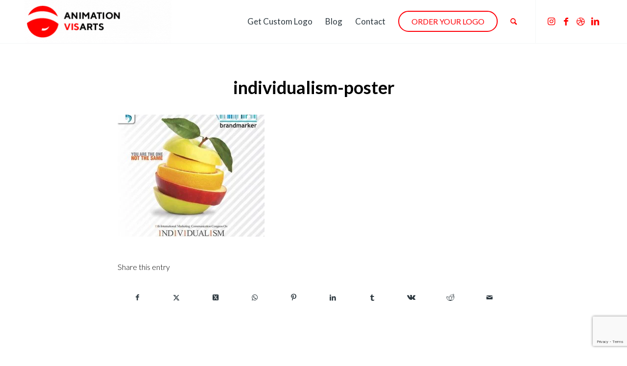

--- FILE ---
content_type: text/html; charset=utf-8
request_url: https://www.google.com/recaptcha/api2/anchor?ar=1&k=6LcK5qgUAAAAAG1bAXrdaXzj6N9qGHCQdqXU78JX&co=aHR0cHM6Ly9hbmltYXRpb252aXNhcnRzLmNvbTo0NDM.&hl=en&v=N67nZn4AqZkNcbeMu4prBgzg&size=invisible&anchor-ms=20000&execute-ms=30000&cb=anwk979iz1qg
body_size: 48692
content:
<!DOCTYPE HTML><html dir="ltr" lang="en"><head><meta http-equiv="Content-Type" content="text/html; charset=UTF-8">
<meta http-equiv="X-UA-Compatible" content="IE=edge">
<title>reCAPTCHA</title>
<style type="text/css">
/* cyrillic-ext */
@font-face {
  font-family: 'Roboto';
  font-style: normal;
  font-weight: 400;
  font-stretch: 100%;
  src: url(//fonts.gstatic.com/s/roboto/v48/KFO7CnqEu92Fr1ME7kSn66aGLdTylUAMa3GUBHMdazTgWw.woff2) format('woff2');
  unicode-range: U+0460-052F, U+1C80-1C8A, U+20B4, U+2DE0-2DFF, U+A640-A69F, U+FE2E-FE2F;
}
/* cyrillic */
@font-face {
  font-family: 'Roboto';
  font-style: normal;
  font-weight: 400;
  font-stretch: 100%;
  src: url(//fonts.gstatic.com/s/roboto/v48/KFO7CnqEu92Fr1ME7kSn66aGLdTylUAMa3iUBHMdazTgWw.woff2) format('woff2');
  unicode-range: U+0301, U+0400-045F, U+0490-0491, U+04B0-04B1, U+2116;
}
/* greek-ext */
@font-face {
  font-family: 'Roboto';
  font-style: normal;
  font-weight: 400;
  font-stretch: 100%;
  src: url(//fonts.gstatic.com/s/roboto/v48/KFO7CnqEu92Fr1ME7kSn66aGLdTylUAMa3CUBHMdazTgWw.woff2) format('woff2');
  unicode-range: U+1F00-1FFF;
}
/* greek */
@font-face {
  font-family: 'Roboto';
  font-style: normal;
  font-weight: 400;
  font-stretch: 100%;
  src: url(//fonts.gstatic.com/s/roboto/v48/KFO7CnqEu92Fr1ME7kSn66aGLdTylUAMa3-UBHMdazTgWw.woff2) format('woff2');
  unicode-range: U+0370-0377, U+037A-037F, U+0384-038A, U+038C, U+038E-03A1, U+03A3-03FF;
}
/* math */
@font-face {
  font-family: 'Roboto';
  font-style: normal;
  font-weight: 400;
  font-stretch: 100%;
  src: url(//fonts.gstatic.com/s/roboto/v48/KFO7CnqEu92Fr1ME7kSn66aGLdTylUAMawCUBHMdazTgWw.woff2) format('woff2');
  unicode-range: U+0302-0303, U+0305, U+0307-0308, U+0310, U+0312, U+0315, U+031A, U+0326-0327, U+032C, U+032F-0330, U+0332-0333, U+0338, U+033A, U+0346, U+034D, U+0391-03A1, U+03A3-03A9, U+03B1-03C9, U+03D1, U+03D5-03D6, U+03F0-03F1, U+03F4-03F5, U+2016-2017, U+2034-2038, U+203C, U+2040, U+2043, U+2047, U+2050, U+2057, U+205F, U+2070-2071, U+2074-208E, U+2090-209C, U+20D0-20DC, U+20E1, U+20E5-20EF, U+2100-2112, U+2114-2115, U+2117-2121, U+2123-214F, U+2190, U+2192, U+2194-21AE, U+21B0-21E5, U+21F1-21F2, U+21F4-2211, U+2213-2214, U+2216-22FF, U+2308-230B, U+2310, U+2319, U+231C-2321, U+2336-237A, U+237C, U+2395, U+239B-23B7, U+23D0, U+23DC-23E1, U+2474-2475, U+25AF, U+25B3, U+25B7, U+25BD, U+25C1, U+25CA, U+25CC, U+25FB, U+266D-266F, U+27C0-27FF, U+2900-2AFF, U+2B0E-2B11, U+2B30-2B4C, U+2BFE, U+3030, U+FF5B, U+FF5D, U+1D400-1D7FF, U+1EE00-1EEFF;
}
/* symbols */
@font-face {
  font-family: 'Roboto';
  font-style: normal;
  font-weight: 400;
  font-stretch: 100%;
  src: url(//fonts.gstatic.com/s/roboto/v48/KFO7CnqEu92Fr1ME7kSn66aGLdTylUAMaxKUBHMdazTgWw.woff2) format('woff2');
  unicode-range: U+0001-000C, U+000E-001F, U+007F-009F, U+20DD-20E0, U+20E2-20E4, U+2150-218F, U+2190, U+2192, U+2194-2199, U+21AF, U+21E6-21F0, U+21F3, U+2218-2219, U+2299, U+22C4-22C6, U+2300-243F, U+2440-244A, U+2460-24FF, U+25A0-27BF, U+2800-28FF, U+2921-2922, U+2981, U+29BF, U+29EB, U+2B00-2BFF, U+4DC0-4DFF, U+FFF9-FFFB, U+10140-1018E, U+10190-1019C, U+101A0, U+101D0-101FD, U+102E0-102FB, U+10E60-10E7E, U+1D2C0-1D2D3, U+1D2E0-1D37F, U+1F000-1F0FF, U+1F100-1F1AD, U+1F1E6-1F1FF, U+1F30D-1F30F, U+1F315, U+1F31C, U+1F31E, U+1F320-1F32C, U+1F336, U+1F378, U+1F37D, U+1F382, U+1F393-1F39F, U+1F3A7-1F3A8, U+1F3AC-1F3AF, U+1F3C2, U+1F3C4-1F3C6, U+1F3CA-1F3CE, U+1F3D4-1F3E0, U+1F3ED, U+1F3F1-1F3F3, U+1F3F5-1F3F7, U+1F408, U+1F415, U+1F41F, U+1F426, U+1F43F, U+1F441-1F442, U+1F444, U+1F446-1F449, U+1F44C-1F44E, U+1F453, U+1F46A, U+1F47D, U+1F4A3, U+1F4B0, U+1F4B3, U+1F4B9, U+1F4BB, U+1F4BF, U+1F4C8-1F4CB, U+1F4D6, U+1F4DA, U+1F4DF, U+1F4E3-1F4E6, U+1F4EA-1F4ED, U+1F4F7, U+1F4F9-1F4FB, U+1F4FD-1F4FE, U+1F503, U+1F507-1F50B, U+1F50D, U+1F512-1F513, U+1F53E-1F54A, U+1F54F-1F5FA, U+1F610, U+1F650-1F67F, U+1F687, U+1F68D, U+1F691, U+1F694, U+1F698, U+1F6AD, U+1F6B2, U+1F6B9-1F6BA, U+1F6BC, U+1F6C6-1F6CF, U+1F6D3-1F6D7, U+1F6E0-1F6EA, U+1F6F0-1F6F3, U+1F6F7-1F6FC, U+1F700-1F7FF, U+1F800-1F80B, U+1F810-1F847, U+1F850-1F859, U+1F860-1F887, U+1F890-1F8AD, U+1F8B0-1F8BB, U+1F8C0-1F8C1, U+1F900-1F90B, U+1F93B, U+1F946, U+1F984, U+1F996, U+1F9E9, U+1FA00-1FA6F, U+1FA70-1FA7C, U+1FA80-1FA89, U+1FA8F-1FAC6, U+1FACE-1FADC, U+1FADF-1FAE9, U+1FAF0-1FAF8, U+1FB00-1FBFF;
}
/* vietnamese */
@font-face {
  font-family: 'Roboto';
  font-style: normal;
  font-weight: 400;
  font-stretch: 100%;
  src: url(//fonts.gstatic.com/s/roboto/v48/KFO7CnqEu92Fr1ME7kSn66aGLdTylUAMa3OUBHMdazTgWw.woff2) format('woff2');
  unicode-range: U+0102-0103, U+0110-0111, U+0128-0129, U+0168-0169, U+01A0-01A1, U+01AF-01B0, U+0300-0301, U+0303-0304, U+0308-0309, U+0323, U+0329, U+1EA0-1EF9, U+20AB;
}
/* latin-ext */
@font-face {
  font-family: 'Roboto';
  font-style: normal;
  font-weight: 400;
  font-stretch: 100%;
  src: url(//fonts.gstatic.com/s/roboto/v48/KFO7CnqEu92Fr1ME7kSn66aGLdTylUAMa3KUBHMdazTgWw.woff2) format('woff2');
  unicode-range: U+0100-02BA, U+02BD-02C5, U+02C7-02CC, U+02CE-02D7, U+02DD-02FF, U+0304, U+0308, U+0329, U+1D00-1DBF, U+1E00-1E9F, U+1EF2-1EFF, U+2020, U+20A0-20AB, U+20AD-20C0, U+2113, U+2C60-2C7F, U+A720-A7FF;
}
/* latin */
@font-face {
  font-family: 'Roboto';
  font-style: normal;
  font-weight: 400;
  font-stretch: 100%;
  src: url(//fonts.gstatic.com/s/roboto/v48/KFO7CnqEu92Fr1ME7kSn66aGLdTylUAMa3yUBHMdazQ.woff2) format('woff2');
  unicode-range: U+0000-00FF, U+0131, U+0152-0153, U+02BB-02BC, U+02C6, U+02DA, U+02DC, U+0304, U+0308, U+0329, U+2000-206F, U+20AC, U+2122, U+2191, U+2193, U+2212, U+2215, U+FEFF, U+FFFD;
}
/* cyrillic-ext */
@font-face {
  font-family: 'Roboto';
  font-style: normal;
  font-weight: 500;
  font-stretch: 100%;
  src: url(//fonts.gstatic.com/s/roboto/v48/KFO7CnqEu92Fr1ME7kSn66aGLdTylUAMa3GUBHMdazTgWw.woff2) format('woff2');
  unicode-range: U+0460-052F, U+1C80-1C8A, U+20B4, U+2DE0-2DFF, U+A640-A69F, U+FE2E-FE2F;
}
/* cyrillic */
@font-face {
  font-family: 'Roboto';
  font-style: normal;
  font-weight: 500;
  font-stretch: 100%;
  src: url(//fonts.gstatic.com/s/roboto/v48/KFO7CnqEu92Fr1ME7kSn66aGLdTylUAMa3iUBHMdazTgWw.woff2) format('woff2');
  unicode-range: U+0301, U+0400-045F, U+0490-0491, U+04B0-04B1, U+2116;
}
/* greek-ext */
@font-face {
  font-family: 'Roboto';
  font-style: normal;
  font-weight: 500;
  font-stretch: 100%;
  src: url(//fonts.gstatic.com/s/roboto/v48/KFO7CnqEu92Fr1ME7kSn66aGLdTylUAMa3CUBHMdazTgWw.woff2) format('woff2');
  unicode-range: U+1F00-1FFF;
}
/* greek */
@font-face {
  font-family: 'Roboto';
  font-style: normal;
  font-weight: 500;
  font-stretch: 100%;
  src: url(//fonts.gstatic.com/s/roboto/v48/KFO7CnqEu92Fr1ME7kSn66aGLdTylUAMa3-UBHMdazTgWw.woff2) format('woff2');
  unicode-range: U+0370-0377, U+037A-037F, U+0384-038A, U+038C, U+038E-03A1, U+03A3-03FF;
}
/* math */
@font-face {
  font-family: 'Roboto';
  font-style: normal;
  font-weight: 500;
  font-stretch: 100%;
  src: url(//fonts.gstatic.com/s/roboto/v48/KFO7CnqEu92Fr1ME7kSn66aGLdTylUAMawCUBHMdazTgWw.woff2) format('woff2');
  unicode-range: U+0302-0303, U+0305, U+0307-0308, U+0310, U+0312, U+0315, U+031A, U+0326-0327, U+032C, U+032F-0330, U+0332-0333, U+0338, U+033A, U+0346, U+034D, U+0391-03A1, U+03A3-03A9, U+03B1-03C9, U+03D1, U+03D5-03D6, U+03F0-03F1, U+03F4-03F5, U+2016-2017, U+2034-2038, U+203C, U+2040, U+2043, U+2047, U+2050, U+2057, U+205F, U+2070-2071, U+2074-208E, U+2090-209C, U+20D0-20DC, U+20E1, U+20E5-20EF, U+2100-2112, U+2114-2115, U+2117-2121, U+2123-214F, U+2190, U+2192, U+2194-21AE, U+21B0-21E5, U+21F1-21F2, U+21F4-2211, U+2213-2214, U+2216-22FF, U+2308-230B, U+2310, U+2319, U+231C-2321, U+2336-237A, U+237C, U+2395, U+239B-23B7, U+23D0, U+23DC-23E1, U+2474-2475, U+25AF, U+25B3, U+25B7, U+25BD, U+25C1, U+25CA, U+25CC, U+25FB, U+266D-266F, U+27C0-27FF, U+2900-2AFF, U+2B0E-2B11, U+2B30-2B4C, U+2BFE, U+3030, U+FF5B, U+FF5D, U+1D400-1D7FF, U+1EE00-1EEFF;
}
/* symbols */
@font-face {
  font-family: 'Roboto';
  font-style: normal;
  font-weight: 500;
  font-stretch: 100%;
  src: url(//fonts.gstatic.com/s/roboto/v48/KFO7CnqEu92Fr1ME7kSn66aGLdTylUAMaxKUBHMdazTgWw.woff2) format('woff2');
  unicode-range: U+0001-000C, U+000E-001F, U+007F-009F, U+20DD-20E0, U+20E2-20E4, U+2150-218F, U+2190, U+2192, U+2194-2199, U+21AF, U+21E6-21F0, U+21F3, U+2218-2219, U+2299, U+22C4-22C6, U+2300-243F, U+2440-244A, U+2460-24FF, U+25A0-27BF, U+2800-28FF, U+2921-2922, U+2981, U+29BF, U+29EB, U+2B00-2BFF, U+4DC0-4DFF, U+FFF9-FFFB, U+10140-1018E, U+10190-1019C, U+101A0, U+101D0-101FD, U+102E0-102FB, U+10E60-10E7E, U+1D2C0-1D2D3, U+1D2E0-1D37F, U+1F000-1F0FF, U+1F100-1F1AD, U+1F1E6-1F1FF, U+1F30D-1F30F, U+1F315, U+1F31C, U+1F31E, U+1F320-1F32C, U+1F336, U+1F378, U+1F37D, U+1F382, U+1F393-1F39F, U+1F3A7-1F3A8, U+1F3AC-1F3AF, U+1F3C2, U+1F3C4-1F3C6, U+1F3CA-1F3CE, U+1F3D4-1F3E0, U+1F3ED, U+1F3F1-1F3F3, U+1F3F5-1F3F7, U+1F408, U+1F415, U+1F41F, U+1F426, U+1F43F, U+1F441-1F442, U+1F444, U+1F446-1F449, U+1F44C-1F44E, U+1F453, U+1F46A, U+1F47D, U+1F4A3, U+1F4B0, U+1F4B3, U+1F4B9, U+1F4BB, U+1F4BF, U+1F4C8-1F4CB, U+1F4D6, U+1F4DA, U+1F4DF, U+1F4E3-1F4E6, U+1F4EA-1F4ED, U+1F4F7, U+1F4F9-1F4FB, U+1F4FD-1F4FE, U+1F503, U+1F507-1F50B, U+1F50D, U+1F512-1F513, U+1F53E-1F54A, U+1F54F-1F5FA, U+1F610, U+1F650-1F67F, U+1F687, U+1F68D, U+1F691, U+1F694, U+1F698, U+1F6AD, U+1F6B2, U+1F6B9-1F6BA, U+1F6BC, U+1F6C6-1F6CF, U+1F6D3-1F6D7, U+1F6E0-1F6EA, U+1F6F0-1F6F3, U+1F6F7-1F6FC, U+1F700-1F7FF, U+1F800-1F80B, U+1F810-1F847, U+1F850-1F859, U+1F860-1F887, U+1F890-1F8AD, U+1F8B0-1F8BB, U+1F8C0-1F8C1, U+1F900-1F90B, U+1F93B, U+1F946, U+1F984, U+1F996, U+1F9E9, U+1FA00-1FA6F, U+1FA70-1FA7C, U+1FA80-1FA89, U+1FA8F-1FAC6, U+1FACE-1FADC, U+1FADF-1FAE9, U+1FAF0-1FAF8, U+1FB00-1FBFF;
}
/* vietnamese */
@font-face {
  font-family: 'Roboto';
  font-style: normal;
  font-weight: 500;
  font-stretch: 100%;
  src: url(//fonts.gstatic.com/s/roboto/v48/KFO7CnqEu92Fr1ME7kSn66aGLdTylUAMa3OUBHMdazTgWw.woff2) format('woff2');
  unicode-range: U+0102-0103, U+0110-0111, U+0128-0129, U+0168-0169, U+01A0-01A1, U+01AF-01B0, U+0300-0301, U+0303-0304, U+0308-0309, U+0323, U+0329, U+1EA0-1EF9, U+20AB;
}
/* latin-ext */
@font-face {
  font-family: 'Roboto';
  font-style: normal;
  font-weight: 500;
  font-stretch: 100%;
  src: url(//fonts.gstatic.com/s/roboto/v48/KFO7CnqEu92Fr1ME7kSn66aGLdTylUAMa3KUBHMdazTgWw.woff2) format('woff2');
  unicode-range: U+0100-02BA, U+02BD-02C5, U+02C7-02CC, U+02CE-02D7, U+02DD-02FF, U+0304, U+0308, U+0329, U+1D00-1DBF, U+1E00-1E9F, U+1EF2-1EFF, U+2020, U+20A0-20AB, U+20AD-20C0, U+2113, U+2C60-2C7F, U+A720-A7FF;
}
/* latin */
@font-face {
  font-family: 'Roboto';
  font-style: normal;
  font-weight: 500;
  font-stretch: 100%;
  src: url(//fonts.gstatic.com/s/roboto/v48/KFO7CnqEu92Fr1ME7kSn66aGLdTylUAMa3yUBHMdazQ.woff2) format('woff2');
  unicode-range: U+0000-00FF, U+0131, U+0152-0153, U+02BB-02BC, U+02C6, U+02DA, U+02DC, U+0304, U+0308, U+0329, U+2000-206F, U+20AC, U+2122, U+2191, U+2193, U+2212, U+2215, U+FEFF, U+FFFD;
}
/* cyrillic-ext */
@font-face {
  font-family: 'Roboto';
  font-style: normal;
  font-weight: 900;
  font-stretch: 100%;
  src: url(//fonts.gstatic.com/s/roboto/v48/KFO7CnqEu92Fr1ME7kSn66aGLdTylUAMa3GUBHMdazTgWw.woff2) format('woff2');
  unicode-range: U+0460-052F, U+1C80-1C8A, U+20B4, U+2DE0-2DFF, U+A640-A69F, U+FE2E-FE2F;
}
/* cyrillic */
@font-face {
  font-family: 'Roboto';
  font-style: normal;
  font-weight: 900;
  font-stretch: 100%;
  src: url(//fonts.gstatic.com/s/roboto/v48/KFO7CnqEu92Fr1ME7kSn66aGLdTylUAMa3iUBHMdazTgWw.woff2) format('woff2');
  unicode-range: U+0301, U+0400-045F, U+0490-0491, U+04B0-04B1, U+2116;
}
/* greek-ext */
@font-face {
  font-family: 'Roboto';
  font-style: normal;
  font-weight: 900;
  font-stretch: 100%;
  src: url(//fonts.gstatic.com/s/roboto/v48/KFO7CnqEu92Fr1ME7kSn66aGLdTylUAMa3CUBHMdazTgWw.woff2) format('woff2');
  unicode-range: U+1F00-1FFF;
}
/* greek */
@font-face {
  font-family: 'Roboto';
  font-style: normal;
  font-weight: 900;
  font-stretch: 100%;
  src: url(//fonts.gstatic.com/s/roboto/v48/KFO7CnqEu92Fr1ME7kSn66aGLdTylUAMa3-UBHMdazTgWw.woff2) format('woff2');
  unicode-range: U+0370-0377, U+037A-037F, U+0384-038A, U+038C, U+038E-03A1, U+03A3-03FF;
}
/* math */
@font-face {
  font-family: 'Roboto';
  font-style: normal;
  font-weight: 900;
  font-stretch: 100%;
  src: url(//fonts.gstatic.com/s/roboto/v48/KFO7CnqEu92Fr1ME7kSn66aGLdTylUAMawCUBHMdazTgWw.woff2) format('woff2');
  unicode-range: U+0302-0303, U+0305, U+0307-0308, U+0310, U+0312, U+0315, U+031A, U+0326-0327, U+032C, U+032F-0330, U+0332-0333, U+0338, U+033A, U+0346, U+034D, U+0391-03A1, U+03A3-03A9, U+03B1-03C9, U+03D1, U+03D5-03D6, U+03F0-03F1, U+03F4-03F5, U+2016-2017, U+2034-2038, U+203C, U+2040, U+2043, U+2047, U+2050, U+2057, U+205F, U+2070-2071, U+2074-208E, U+2090-209C, U+20D0-20DC, U+20E1, U+20E5-20EF, U+2100-2112, U+2114-2115, U+2117-2121, U+2123-214F, U+2190, U+2192, U+2194-21AE, U+21B0-21E5, U+21F1-21F2, U+21F4-2211, U+2213-2214, U+2216-22FF, U+2308-230B, U+2310, U+2319, U+231C-2321, U+2336-237A, U+237C, U+2395, U+239B-23B7, U+23D0, U+23DC-23E1, U+2474-2475, U+25AF, U+25B3, U+25B7, U+25BD, U+25C1, U+25CA, U+25CC, U+25FB, U+266D-266F, U+27C0-27FF, U+2900-2AFF, U+2B0E-2B11, U+2B30-2B4C, U+2BFE, U+3030, U+FF5B, U+FF5D, U+1D400-1D7FF, U+1EE00-1EEFF;
}
/* symbols */
@font-face {
  font-family: 'Roboto';
  font-style: normal;
  font-weight: 900;
  font-stretch: 100%;
  src: url(//fonts.gstatic.com/s/roboto/v48/KFO7CnqEu92Fr1ME7kSn66aGLdTylUAMaxKUBHMdazTgWw.woff2) format('woff2');
  unicode-range: U+0001-000C, U+000E-001F, U+007F-009F, U+20DD-20E0, U+20E2-20E4, U+2150-218F, U+2190, U+2192, U+2194-2199, U+21AF, U+21E6-21F0, U+21F3, U+2218-2219, U+2299, U+22C4-22C6, U+2300-243F, U+2440-244A, U+2460-24FF, U+25A0-27BF, U+2800-28FF, U+2921-2922, U+2981, U+29BF, U+29EB, U+2B00-2BFF, U+4DC0-4DFF, U+FFF9-FFFB, U+10140-1018E, U+10190-1019C, U+101A0, U+101D0-101FD, U+102E0-102FB, U+10E60-10E7E, U+1D2C0-1D2D3, U+1D2E0-1D37F, U+1F000-1F0FF, U+1F100-1F1AD, U+1F1E6-1F1FF, U+1F30D-1F30F, U+1F315, U+1F31C, U+1F31E, U+1F320-1F32C, U+1F336, U+1F378, U+1F37D, U+1F382, U+1F393-1F39F, U+1F3A7-1F3A8, U+1F3AC-1F3AF, U+1F3C2, U+1F3C4-1F3C6, U+1F3CA-1F3CE, U+1F3D4-1F3E0, U+1F3ED, U+1F3F1-1F3F3, U+1F3F5-1F3F7, U+1F408, U+1F415, U+1F41F, U+1F426, U+1F43F, U+1F441-1F442, U+1F444, U+1F446-1F449, U+1F44C-1F44E, U+1F453, U+1F46A, U+1F47D, U+1F4A3, U+1F4B0, U+1F4B3, U+1F4B9, U+1F4BB, U+1F4BF, U+1F4C8-1F4CB, U+1F4D6, U+1F4DA, U+1F4DF, U+1F4E3-1F4E6, U+1F4EA-1F4ED, U+1F4F7, U+1F4F9-1F4FB, U+1F4FD-1F4FE, U+1F503, U+1F507-1F50B, U+1F50D, U+1F512-1F513, U+1F53E-1F54A, U+1F54F-1F5FA, U+1F610, U+1F650-1F67F, U+1F687, U+1F68D, U+1F691, U+1F694, U+1F698, U+1F6AD, U+1F6B2, U+1F6B9-1F6BA, U+1F6BC, U+1F6C6-1F6CF, U+1F6D3-1F6D7, U+1F6E0-1F6EA, U+1F6F0-1F6F3, U+1F6F7-1F6FC, U+1F700-1F7FF, U+1F800-1F80B, U+1F810-1F847, U+1F850-1F859, U+1F860-1F887, U+1F890-1F8AD, U+1F8B0-1F8BB, U+1F8C0-1F8C1, U+1F900-1F90B, U+1F93B, U+1F946, U+1F984, U+1F996, U+1F9E9, U+1FA00-1FA6F, U+1FA70-1FA7C, U+1FA80-1FA89, U+1FA8F-1FAC6, U+1FACE-1FADC, U+1FADF-1FAE9, U+1FAF0-1FAF8, U+1FB00-1FBFF;
}
/* vietnamese */
@font-face {
  font-family: 'Roboto';
  font-style: normal;
  font-weight: 900;
  font-stretch: 100%;
  src: url(//fonts.gstatic.com/s/roboto/v48/KFO7CnqEu92Fr1ME7kSn66aGLdTylUAMa3OUBHMdazTgWw.woff2) format('woff2');
  unicode-range: U+0102-0103, U+0110-0111, U+0128-0129, U+0168-0169, U+01A0-01A1, U+01AF-01B0, U+0300-0301, U+0303-0304, U+0308-0309, U+0323, U+0329, U+1EA0-1EF9, U+20AB;
}
/* latin-ext */
@font-face {
  font-family: 'Roboto';
  font-style: normal;
  font-weight: 900;
  font-stretch: 100%;
  src: url(//fonts.gstatic.com/s/roboto/v48/KFO7CnqEu92Fr1ME7kSn66aGLdTylUAMa3KUBHMdazTgWw.woff2) format('woff2');
  unicode-range: U+0100-02BA, U+02BD-02C5, U+02C7-02CC, U+02CE-02D7, U+02DD-02FF, U+0304, U+0308, U+0329, U+1D00-1DBF, U+1E00-1E9F, U+1EF2-1EFF, U+2020, U+20A0-20AB, U+20AD-20C0, U+2113, U+2C60-2C7F, U+A720-A7FF;
}
/* latin */
@font-face {
  font-family: 'Roboto';
  font-style: normal;
  font-weight: 900;
  font-stretch: 100%;
  src: url(//fonts.gstatic.com/s/roboto/v48/KFO7CnqEu92Fr1ME7kSn66aGLdTylUAMa3yUBHMdazQ.woff2) format('woff2');
  unicode-range: U+0000-00FF, U+0131, U+0152-0153, U+02BB-02BC, U+02C6, U+02DA, U+02DC, U+0304, U+0308, U+0329, U+2000-206F, U+20AC, U+2122, U+2191, U+2193, U+2212, U+2215, U+FEFF, U+FFFD;
}

</style>
<link rel="stylesheet" type="text/css" href="https://www.gstatic.com/recaptcha/releases/N67nZn4AqZkNcbeMu4prBgzg/styles__ltr.css">
<script nonce="AWUXGyDOlyTt4Hm38EbEhQ" type="text/javascript">window['__recaptcha_api'] = 'https://www.google.com/recaptcha/api2/';</script>
<script type="text/javascript" src="https://www.gstatic.com/recaptcha/releases/N67nZn4AqZkNcbeMu4prBgzg/recaptcha__en.js" nonce="AWUXGyDOlyTt4Hm38EbEhQ">
      
    </script></head>
<body><div id="rc-anchor-alert" class="rc-anchor-alert"></div>
<input type="hidden" id="recaptcha-token" value="[base64]">
<script type="text/javascript" nonce="AWUXGyDOlyTt4Hm38EbEhQ">
      recaptcha.anchor.Main.init("[\x22ainput\x22,[\x22bgdata\x22,\x22\x22,\[base64]/[base64]/[base64]/[base64]/[base64]/[base64]/KGcoTywyNTMsTy5PKSxVRyhPLEMpKTpnKE8sMjUzLEMpLE8pKSxsKSksTykpfSxieT1mdW5jdGlvbihDLE8sdSxsKXtmb3IobD0odT1SKEMpLDApO08+MDtPLS0pbD1sPDw4fFooQyk7ZyhDLHUsbCl9LFVHPWZ1bmN0aW9uKEMsTyl7Qy5pLmxlbmd0aD4xMDQ/[base64]/[base64]/[base64]/[base64]/[base64]/[base64]/[base64]\\u003d\x22,\[base64]\x22,\x22bVtVw74Rwow6wr7Dl8K4w7fDlXNWw7EKw63DvB07fMOFwpx/VMKPIkbCnxrDsEoresKfTUDCixJkJMKdOsKNw7jCkQTDqHA9wqEEwqp7w7Nkw73DnMO1w6/Dl8KVfBfDojA2U1ZBFxI9woBfwokRwr1Gw5t1Lh7CthHCn8K0wosjw7Niw4fClX4Aw4bClBnDm8Kaw4vChErDqS/CgsOdFQR9M8OHw61DwqjCtcO0wqstwrZGw6ExSMOiwrXDq8KAMlDCkMOnwr4Pw5rDmQ0sw6rDn8KCCEQzbhPCsDNwWsOFW27DrMKQwqzCkQXCm8OYw7DCrcKowpIibsKUZ8KSO8OZwqrDiUJ2wpR/wo/Ct2k2KMKaZ8KBfCjCsGQzJsKVwqjDlsOrHhU8PU3CjX/CvnbCoHQkO8OxRsOlV2PCuGTDqRDDt2HDmMOmZcOCwqLCjMOXwrV4HDzDj8OSPsOlwpHCs8KCAsK/RRNHeEDDlMOjD8O/O1Yyw7xEw5vDtToUw7HDlsK+wpEEw5ogbX4pDiFKwpphwq3ChWU7fMKzw6rCrQ4jPArDvhZPAMK/fcOJfxjDocOGwpAxO8KVLgxNw7Ezw6LDjcOKBR7DkVfDjcKpC3gAw4/CpcKfw5vCq8OKwqXCv0Q8wq/Ciz3CkcOXFHdzXSkqwqbCicOkw7bCr8KCw4ENcR5zaG8WwpPCr2HDtlrCncO+w4vDlsKPZWjDkmHCssOUw4rDq8KewoEqGwXClho2ICDCv8O/CHvCk2jCu8OBwr3CgVkjeQVSw77DoUrCiAhHA1Vmw5TDgxd/[base64]/CgMOsWQgoYMOEdxEOw51+w4RvYzYNQ8OGUxNVcsKTNwfDgG7Cg8KYw453w73CuMKFw4PCmsKZQm4jwo1sd8KnOQfDhsKLwotaYwtbwr3CpjPDlzgUIcOiwqNPwq1wasK/TMOywqHDh0c8dzledmzDh1DClkzCgcONwqfDg8KKFcKMAU1EwozDrDomO8K8w7bChkYQNUvCnDRswq1OCMKrCgzDn8OoA8KaUyV0Vg0GMsOiGTPCncO+w4M/[base64]/Dl8OBwobDrwJ1w53DjWBpw4DDg2ENworDoh50wrFrEALDrXrDucK0wqTCucKwwoh6w6LCgcKtf3nDmcORJMKjwpJVwpkXw6/CqQEgwrQMwqDDoi5qw7bDscOvwqgBfRbDgEg5wpnCp2/Dq1bCisKMAMKBeMKNwoDCv8KGwpHCsMKABcOQwpjDgcKHw59fwqtyQDoIdDgqUsOCcSbDpsKLfsO4w40+JANawqZ8L8O9P8K5acOww6svw5ZtIcOzwr4/CsK2w6sSw6dDf8KFc8OILMK3G01zwrnCk33CusKHw6rDrcKMecKAYEw2IX04dGpOwrATJWbDkMOAwqM7Fy0yw54UDG3Ch8OOw4TCkEXDhMOQTMOtBcKYwpADbcOufw8pRWANfTfDsSTDssOwZ8K7w6HCncKKeTfCjMKYECHDgMKaNj8MAsKrSMOewqLDtR/DscK+w7zDmsO/[base64]/CiilQwo3CoC7CrMO6M8OWO8OjUhpTJcK/wrfDlcOew6oQDMOAYcK/WcK+N8K1wpxIwqFOw5nDlFUHwqjCkGE3wpHDrDRnw4PDlmlzUlhteMKYw7gQEcKwHsK0c8OiHsKjF0ESw5c5Ei3CmcOFwpjDj3nCkmsQw71sKcOSCMKvwofDuEVEW8O/w6DCvBN9w7fCscOEwoBow7PCr8KXICfCtMOgY0UOw5/Cu8K7w7gTwrsiw7fDiChGwq/[base64]/DmAQ/[base64]/DiRUgw5HDn3vCgznCvSdLwqMtwq7CsGpxPksoW8KHFFUFVMOYwp9UwrkRwo0jw4QZZC7DnUArG8O9L8KJw7/CocKVw6fCl0hhZsKrwqc2T8OWC0geX1Ynw5gRwphjwr/DuMKEFMO7w6HDvcOSQTEXCRDDiMKrwpZsw5U8wrvDlhfCo8KTwodUw6XCuSvCo8OHFiQwD1HDpsOTdgUSw7HDoirCuMOgwrpyd3oOwrF9AcK/SsO4w71Sw5ohM8KcwozCp8OIIMOtwqZKMnnCqFsYRMK5RwXDpXY5wofDlXlNw4AAYsK5ahvCrw7DqMKYQEjCuw0Dw71FCsKwAcK4LVImXQ/CoX/CuMOKf2LDnWvDnUpjBMKrw5QTw63CkMOKTy19PG0QEcOrw5PDuMOpwp3DlFdEw5F8a3/CtsOCAXLDpcOFwqUbCMOXwqzDiDwWXMK3OgnDuADCt8KzeBtSw79MeEvDjV8Mw57CnFvCs25/[base64]/DjmLDkwpgOsKPw4DDosKFwrfCjwU1w4LCgsObdcO1wocIMRHCuMOjcEMzw6LDszXDnRFKwplHVkhPaEDDmCfCr8KxAAfDusKSwpkmTcOtwozDuMKjw7zCrsK9wrfCi1fDnXXDqsO7Nn3CicOdXj/CpcORwqzChF/Dm8KTMB/CtMKZT8K4wpDCgiXDkBpVw5ddMSTCvsKfFcKsW8OiXcOZesO5wpsid3zCrQjDqcKUHMOQw5zDlw3Dlkkow6fCn8OwwrvCqMOlHjbCgcK7w6cYXRDCpcKhe1RqWyzDusKBVUgWYMOJe8KXacK4wr/CjMOtM8OHRcO8wqIjSWjCs8OCwoHCq8KMwowSwoPCrWpMGcOSYmnCrMOMDB4Ow44QwotGMMOiwqIbw7xOwr7CoUzDjMOhUMKRwolLwpxDw7/CrgoQw6fDiHPCv8OBw5hddj81wobDuH9CwoVdYMOrw5/CjlVvw7vCm8KMOMKCVjLCnQjClHxpwqxqwos3KcOxXlpbwonCu8Ozwr/DgcOQwoXDg8OBBcKgSMKcwrzCucKxwrfDqMKSc8Oaw4YMwplLJ8Ocw5LCnMKvw5/CqsOQw4nDrAJjworDqVhMDjHCoATCijghwqbCoMOcR8ORwpvDiMK8w5UMfVfCjAHDosK9wq7CoCshwr4dAsOCw7nCoMKiw6DCgsKTOMOCBsKgw63Di8Okw5bCjQvCpVpgw57CvxXCgHBEw5/Chjx1wrjDr3tiwrvCq0DDvHrDrMKvBMOsEsKcZsK3w60VwqPDjxLCmMOow6AFw6wUJgUhw65FHW9CwrkawrpDwq8rw77Cq8K0dMOAwpDCgsKlEcOlJQJCPMKUGCnDt2rCtibCg8KKJ8OxOMOWwqw5w6zChE/[base64]/DmsKzw7h4fDIkw4/Cnztnw6dDdQIVw6bDlsKDwpzDq8KAwoAZw4PCnzQ5wpzClMKyOsOow6NsR8OnGSfCiVXCkcKfw4TCqltDRcO3woQ7CklhZ3PDhMKZRXXCh8OwwrdEw7JIam/[base64]/BDA2wpnCmsOww4zCpB7DuXrDusKzwrFJw6/DhwRLwrnDv1zDmcKlwoHDmxk+w4cOw6VbwrvDml/DpTXDin3DlsOULSvDn8O8wojDoXB0wqFqGsO0wolzH8KkYsO/w5vCgMOiEyfDhcKlw7tpwq1rw4LCqXF1JnjDpMO+w5TCmxQ2Q8OnwqXCqMK2RxrDlcOvw592XMOxw5gKF8K4w5YoZcK0WADCkMKeD8OrR1TDqUV2woUqHknCpcKbw5LDl8O6w4rDuMK0QU01w5/[base64]/DmmjDvlrDjsOGCcOGecO1wrbCtMKpwpTCuA8Nw75+w6s0CFs9wrbDq8KbOlEUTMKNw5lqccKCw5DCtybDg8O1JcKzfsOhYMKddsODwoJswr9TwpEnw6AfwqgKdzrDmDDCjHNOw6Egw5BYEyHCkMKYwo/ChcO4UUzDghjDg8KVwqzCsyRpw5DDhsK2F8KSXcOTw6nDjzB8wrPCi1TCq8OAwr7DjsKUBsOkYR8Jw7TDh3New55KwrRiLzFdTHbCk8Oyw7FgFBNzw5jDuz/CkDvCkjMoERNhMA4JwqtPw4nCrMOhw5nCkcK7O8Khw5kCwoQkwoARwrHDosOHworDmsKdLMKTZAsfUmJ+T8Ocw6Fvw6UqwpEGwrXCijAKYEZyS8K6BMKncn7ChsOUUFBmw4vClcOIwqnCgEnDunHCosOBwp7CtMKHw6M1wpHDjcOywo/CtRlKF8KLwqTDmcKww5s2RMOQw4TCl8O8wrgiAsOFMCDDrXNswrjCtcO1f0TDqQlfw6JtUHhCM0jClMOUegEmw6VHwrUuTS5zYRYvw5rDgsOfwp1xwq00NUYAYMKSJRZpOMKiwrLCjsOjZMORf8Kww77DosKrF8OzOsKuw4E7wrw9w4TCqMKrw6YZwrZHw53Dh8K/LcKeWcKzchrDrcKjw44BBEHCrMOkElnCvDrDp0bCt3YTUy7CszLDr0J/A0JXZ8ODYMOFw6N6G1bCokFoP8KnbBZBwqcVw4bDmMK+IMKcwpPCr8Knw59tw6MAHcK3NUnDn8OpY8OWw5zDiUbClcOXwr1tLMOQFC7ChMOZIGYiAMOTw77CiyzDp8OAFm55wp/DqErDqcOWwq7Dj8KoYEzDr8KGwrzCrlfDo1Ikw4rDlsKqwoIew54Nw7bChsKBwr/[base64]/K8ONaX5WB8Oyw5rDj8KJw59Zw6/DqcKTdgzDnUdYYiw5JsOjw6h1w53DllrDqsKAFsORYcOae1Z/wp1xdyI2f35XwoYkw7zDi8KDCMK/[base64]/IcOMw59UwonDvlQqDMO7AMOOB8KjIifCjsKDagbDrsKGw5rCp3vCqXUjVcONw4nCuTInLyBhwobCpMOKwocmw4sUwpLCniFqw73DpsOewpMhH1zDo8KoGG19JX/[base64]/wqc/GkIiw6fChV3ClGDDv8Kiw4tLw6sWcsOpw5YrwqXCpsKmOlPDk8OQTcKkPMKww6/DpMOZw6zCrSDDtQ1XJyHCoxl3BGHDqMOew5cpwrjDjsKzwr7DjAh+wpQtM0LDgxw+woXDjzDDjFxfwpLDrB/DtgnCn8Kxw4wNBsO6F8K7w47DtcKsQDsPw7bCr8KvLisdK8OpVQzCszQgwq7Cum5UfsKewqteGWnDiz5mwo7DjcOpwqlcwoNSwpXCoMOcwrBTIXPCmiRswqtswofCisOWU8K5w7vDu8KxCBQvw4UmFMK7LSjDvi5VKUjCk8KHSV/DrcKdw5PDiBd8wp3CusONwp44w5TDnsO1wobCtcOHHsOrZWxoa8OwwoBPWSjDo8OswpnCq1/Dl8OVw5XCiMOXSFNJQC7CpTTCtMKoMR/DihLDpwvDuMOPw5NGwoZOwrrCsMOvwonDncK4UlrCq8OTw5NUXwQzwoR7PMOVHMOWP8OZwqoNwrnDv8OCwqFjRcKXw7rDvDMEw4jDqMKJYcOpwrMxZ8KIcsK8OcKpSsO3w4LCrwzDhcKGM8Odd0DCsg3DsksxwotWwpDDrErCilvCncKwVcO7Ti/[base64]/ClzPCgw/DmcKcAmk2wr53wqDCvAfDpT8rwoZUMgR+XsKIEsK3w43Ck8OuIEPDvsOqbMO/wqwGUMK5w5skw6XCjBYhXcOjVlVDDcOYw5Vjw5/CrnvCk14HeGDDucKRwrYowqPCtHHCpcKrw6NSw44SCCLCtC5IwqLCs8KdGMKiw7Exw4dQdMOJdnEtwpbCvAHDpMO5w6UrSHIsXUDCnFrDqSgpwp/DqjHCq8KTanfCh8KaUUfCg8KuD0VVw43DqcOSw7zCvsORfVsVdMOaw596NQpZwqkAecKdMcKlwr9yYsKqdAYGWsO+CcK1w5jCsMKCw5wgcsOPBxbCjsKlJzPChMKFwo/CkEzCmcO4E3ZYMcOtw7vDsUQQw5zCqsO9VsOmw5p9FsKteHDCosKtwrPCrifCgCkdwrQjWntvwqTCnhY0w6dNw6LCpcKhwrfDtsO/EWo/wo51w6JzPcKmIm3Dlw7Crituw7PDuMKgGsKwbl4Vwq4Pwo3DuApTTjUEYwRXwpzCp8KsAsOTwojCscKaKggrA2x3TUPCpi/ChsO6KlXCsMO8S8KxEMOgwpodw6Yiw5HCgkczecOiwqgpTcKDw4HCnsOcFsOOXg7CtsO8Dg/ChMOAFsORwozDokbCnsOHw7jDql3CuyTColLCrRkBwrcGw7YeUsOZwpogW0pZwprDkGjDh8KVfMOhQWfCvMKRw43CvzoIwqsuIMOWw6A3w5pCD8KqQsOLwrRfPDE5NsOGw5JzT8KSwoXCusO3JMKGMcO9wrXCjWgKHwIDw4tqSnnDmCjCoGd/wrrDhGhcU8Omw5jDisOXwpx+w7HCnAt0CsKXS8KZwpEXwq/DgsKCw73CtsKww73Cq8Ovd2vCjQRrYMKZPl96d8O1PcKwwqLDp8OQbQ/Cvk3Dkx/[base64]/DhcOxXStzYcKnw5bCjVXDpEd3M8KaNAQpDWDDumcnPUTDqSDDosKRw6HCiV8/[base64]/ChlI+CRFPw45pwq/CuTRUwofDuMOmSiE+C8KqT2vCtU/Ct8KVScK1JnDDhDLDmcKpesOuwpIWwp/CscOUB0/Cq8KsfWF1wqhhQCPDlnfDlBDDh2LCsHY3w7wnw40Jw6Viw7QSw4XDq8O4RsOgVsKQwo/[base64]/[base64]/w6hFFsKhSsO+Ng5lw5/DjwzCkw3Ct1jDimnCpGzDnlgPUiDCi1LDr1UZQcO+woMpwq5Kwq4Hwqd2w4VbWsOwCizDsk8iVMOAw7x1XzR/[base64]/[base64]/CgSPCgSUqwqTCkxHDq0Mcw7Qiw6/DuzXClsKTWMKlwr/DqMOsw5wyFTR2w69vacK9wqvCgk7CusKKwrEJwpjChMK4w6vCjDgAwqnDpztgZsOWajZCwpbDocObw4fDrSlDU8OqCcOHw6NkDcOhGm0ZwpM6OcKcw7hzw7gPwqrCs0Emw5DDssKmw5bChsOAA2kVJMOMLSzDtkrDuglfwrrCocKZwoXDpT7DjMKkHx/CgMKtwojCusOMQiDCpnvCg3g1wqfDtcK/[base64]/[base64]/w5V6ZU5hwoEDAg7CllnDjsO9CQ7CuEvDrT9KDsObwpXDk2g5wrTClMKZAV9uw4XDrMOMX8KtNmvDuwTCnBwuwqxKbB/CqsOHw61KU37DqwbDvsOMOWzDkMK4LjpgCsKpHjZowrvDsMKCQWkmw7R3aig/wroAL0jCgcKowpEWZsKYw5DCucKHPi7CosK/w4/[base64]/RcK/dUjDg8Kgw4vCpMO2XsK1w57DvMOmTcKVPcK9I8O/w4pTU8OYBsOPw4bCqsK2wrgYwpBDwrEuw54yw5bDj8KLw7DCqMKNXAENJg9idkp5wo0lwrvDv8OMw7XChBzDs8OcaisZwp5FIGcKw4FcamrDoD/CjSA0wp9Uw7RXwrxSw4pEwqvDiTolVMORw6bCqSdmwqrCiXLDv8K4V8KBw7jDk8K7wpDDlsO+w4/DtiDClVEnw5HCmEt9JcOpw5oVwqXCohfCsMO0WsKIwpjDksOTCsKUwqVwPwfDgcOUMQxcPk59MEtoOmzDk8OdBlgGw6ViwoIIPwB6wpvDo8OBeEp3McKeCVxIZQQjRsOPI8O+M8KOA8Kbwrs0w4tQwr4UwqU8w4FTbA0WFHh/wqALfQDCqMK8w6t6wqDCokjDqX3DvcOtw67DhhjCv8O6esKywqwrwrTConpjClAaZsKgPA8rKMO2PsOreS7CjTzDkcKPBU1Vw5Mrwq5UwobCm8KVTVgtGMKKw4HCrWnDsA3CqcOQwq/[base64]/[base64]/DsMKDwqzCrRNGSMO2w5LDo8KFwpFHLn/DiMONwqQOecKIwrfChMOvw4XDj8Kuw5TDpQ/CmMKuwow/[base64]/DvTXCmMKWw5sdw7/DgcOKUsOfH8O/e8KEUMKzwpROZsKeJC0YJ8K6wrLDpMKgwr3CvcKBwoDCpsOOFR9GFE7CjMOTOm9OVzARcwx2w7XChMKKGTvClcOAAmnCmgcQwrkHw7nChcKWw7dSQ8OJw6BSdjnDisOPwpZHfhDDp0kpw5TCv8OYw4HCgh/DtFDDgMKfwpU6w6oAYwA1w6XCvxLCjcK8woRLwo3Cm8KtQsO0wptOwqBrwr7DlCzDqMOTOCfDv8OAwpfCisOXZcKpwrpuwpZcMlE9Ikh/M0/Do05RwrUjw4DDrsKuw6DDl8OFJsKzwrgqS8O7RcK3w4PCmGw0ORrCqH3DnUzDm8Kww5fDm8OHwqZCw5IBUR/[base64]/Co8OUwpUBw53DpmDDusOQwonCsVcXYsKGw7/Di1xfw4V+dsOEw74MGcKoFiVvw78LZMOwCQUHw7oRw5BswrV9dgBdHjbDv8OIQCDChw4Lw5nDuMOOw7bCqkjCr2zCg8K+wp49w6nDjTZIPMOvwqwow7bCo0/[base64]/w6nDhsODwoUCdU/DmcOCRsOXw4bCg8KPw5vCjw/CsMKnRS/[base64]/[base64]/[base64]/w7fCtsOWCcKQw5bCrVzDsMK3EgHDgsKlDj98wplcRcO5YsO7OMOPfMK7woDDtQhvwoBLw4QNwokTw4XCvcKMwrXDjm7CjHrDpkwAfsOaQsOIwpFvw77DuA/DtsOBcMOLw6AsdyswwpUewqF6TcKuw4E9JQ8sw6LCo14JeMOvV0/CnCpewpgBXjfDq8OQV8Ozw5vCk14fw4zCrcK/dhHCnEFRw7gsPcKfWMKHAQtrJsOpw7XDlcOpFBJNYBYYwqnCtDTCv13DocOKZygBL8KOBMKywrJlLMO0w4HCkwbDsyvCoh7ChnJewrRMTkdow6/CkMKKNxrDpcKywrXCjH59w4oVw6fCmlLCgcOVGsOCwqTDp8Kew7bCqVfDp8O0wpdpEXbDq8Khw4fCiwFvw6kUPjfDhXpnesOrwpHCk2NewrlsJw3DqMKlcF16YEA6wo7CocONQB3DgXRsw644w5HCm8KeZsKIK8OHw4Nyw6ATBMKpw6/DrsK8QTPDkQ7Drzk5wqDChD5UD8K+ZiNIHxdIwovCl8KAC09YeD/CpMO2wo5+w7LCrsO7Y8ObbMK5w5PCqiIaNkXDgzoUwr4dw7fDvMONVhZRwrLCh0lNw6rCgcOOCMONWcKBVAhdw7PDlxLCsXfCo2NaRMK6w6J0QysZwrFubg7CglEUeMKhwrfCtztTwpTDgyLChcOhw6vDtjvDtsO0JcKlw5LDoDbDtsOPwrrCqm7Chz1mwrA3wrY+Hm/DoMOmw4HDi8KwSMOMO3LCt8OKXGcEwoU8HS3DkV3DgnU1GcOMUXbDlEDChcK6wpvCtMKzV05gwqnDscKEw58cw6QKwq7DmhHCu8Ksw6pgw4ttwrNGwrNYBcKfR2LDucO6wr3DmMOGDMKDw7/DpzEMccO/QnDDplxHWcKfFcOGw7lcWE9Uwo8Vw57CkMO9YnTDusKbEMOeL8Obw4bCpQd3f8KXwpZqNlHCsyHCrh7Dn8KZwolyIX3CtMKOwqnDqVhhZ8OFw6nDvMKwaknDo8Ohwp46Pm9Xw6k4w47DgMONFcKWwo/CvcOyw7ZFw6tnwohTw4zDj8KCFsOGbH/[base64]/DuMOAwpVtchVyORnDoMOWO8KRPsKpVcO7wocbwrPDh8KzH8OuwpVuKsO7ImHDsGRPwo7Co8O/[base64]/CvcKpw5I6wrDDnylIwrVIwpdxQhVCEMOIDkvCvBTDgcOswp8UwoJ0w7F0IW9oI8OmEDnCscKsT8OVe0Vrbx7DvF9Swp/DoVNTBsKgw4N5wqJcwpw5wqFZUWpJL8OfRMOFw6h/wpR9w5vDjcKTKcKQwpVqLw4CYsKSwqVwUy9lYjg4w4/DpcOtCMOvC8O9FxrCsQ7Cg8OQK8KqP25/w5XDksKtQ8KlwrxuOMKBADPCvsOYw7zDlm/CgTJzw5nCpcOow6EqUVtWI8KzEErCoR/CogYEwr3DocK0w53Dhx7CpB1DDEZ6GcOTw6glPMKdwr5UwpALasKYw5XDk8Ksw48bw6TDgjRfO0jCo8OEw6kCS8KPwqbCh8KGwq3DgEkpwpxVGTIhEmpTw71bwotlw75GP8OvN8OGw6DDr2R/[base64]/CMKTwpLCuxUDwqRUGA9xwpwfezXCgHxuw4QqPQ9kwq3CoAcWw618TsK3WzDCvmTCj8Oxw6/DtcK8dMK2wrU5wr/CocKlwrBYLsOUwpzCl8KSX8KWVgXClMOmDRvDv2J6P8KBwrvCtsOEb8KtUcKYwpzCqUfDuxjDigfCplDDhsOYb2kSw4Axw5zDqsO4NFPDkn7CiAcxw6rCrsK3MsKFw4A/w58jw5HCucOOSMK2EXTCkcKbwo3DvAHCuDDDlsKiw4hlIcOCV2MyS8KtM8KxMMKyd2Y8EsK6wrR7FHTCpMKoTcOow7cowqoOS2pmwpABwo/CiMK2V8KVw4M0w5PDgsO6w5LDm015QcKEwqbCoknDg8OxwoQJw5ouw4nClcOvwq3Dji0gw5dwwpMNw4rCuBTDkH1FX0JaDsKQwrwtR8Osw5zDiWXDicOqw4tJJsOAf3XCtcKGPzh2bAAqwqlYwpBBYWzDksOodmPDtsKZMnYbwotxKcOXw7vDjATCp1vCmi/[base64]/Dn1QtYsOGw7LDqcOVw7ExQ8OqEMKfwpvCosO6LGF9w67DjgrDoMOdf8Ouw4/CiEnCtzFQOsOBPWYMH8Kfw4wUw58ewr3DrsONLBMkw5vCmhrCvcKYchJUw4DCnTTCpcOcwrrDkHzCiR8+DG/DvSsyFMKHwqHCkQrDs8OPNh3CmRZlJFN7dsKiR2LCpsOgwq1mwps/w7lSA8KGwqTDqcOsw7jDv0LCg14OIsKlIsOSHmbCrcO3TicPRMOqR29/[base64]/w5rCuzrDv8Ouw5cPGFFLwoEgwpcaw7DClEvCscOUwrsnwr8BwqPCinBVZ3HDlyfDpGFFFVYFVcKAw71hSsOxwpDCq8KfLsKiwrvCq8O8ND11HHTDkMONw7dObxTDtRg6Jj1bEMO+An/CqMK8w7RDHyUdMATDoMK9U8K2PsKKw4TCjsKgP1XDh0zDlwYzw4/Ck8Occ0vClAQhNkLDsyYxw6kODcOFBT/DvBfDn8ONTTs9SwfCpC0mw6syeHUvwpFlwpM5UEnDosKnw63Cl3gkbMKIJcKgacOhSmUfLcKwLMKsw6A+woTCiRtXHj3DpxYeIsKgD3xPISEAPTECQTrClEfDhXrDpVkewrwbwrNua8KZU2c3CMOsw77CqcOiw7nCi1ZOwqszcsK5VsOCbm/DmU1fw5kNJlbDmFvCrsO4w6HDm18oeWHDhBBCI8OVwo5SIDFKfEt1ZXpiMW7DpFTCj8KRCTTDhTHDgQDCpiHDuA3DoD3CoS/DhMOxC8KZR0PDhcOAB2UsGl52fz/Cl0EhTwF7QcKMw5vDj8KffsKKTMKSMsKDcThUTGlCwpfCqsOUHxhXw6vDs0bDvsO/w5zDsljCsW8awpZpw6gmecK/wojChG8DwovCg33CvsK4c8OMw6sgD8K/[base64]/ChnLChj9qwqzDvS7Cg8O/ByxkIALCncOoL8OKwqoQK8K8w7XCgGrCjsK1L8KeFmDDv1QfwpHCknzCtmcfMsKLwqvDkHTDpcO6K8KXKHkbXsK1w4oCLBfCqj/ChHVpYcOgEMOZwpfDuiTDmsOCQh/DpCjChEg/[base64]/DjMOGM8OowrvCuAPDsGkaFVHCsMKmDzVnw4/Drj/CnMKVw4cHQwfCm8OraXrDrMKmInB8asK/[base64]/CkcOSQcOtRQrDjMKYwofDkglCwqVkGSAlw4A2AMKneMOqw5hxPS4lwp4CF1HCoxw9XMKEdBgJYcKnw6HCrBgXT8KjU8KffcOpNDXDi1vDnMKewqzCqMK6wqXCosKmFMKZwo4DF8K/w78iwqDCrD8+wqJTw5/CkgfDrSMnOcOLCcOLTT5qwo4ERMKBE8Opf151BnbDpA3Dl2jCvB/DpsO6SsOXwpfDvSx/wo07esKjJzLCjMKVw7BfY1dPw7w8w4dYaMONwrUKIE3DvSY0wqh+wrc2fnkyw4HDpcO1XX3Cm3/CpsOIU8K/FsKvLgc4eMK9w5fDosKhw4pNGMKVw5F+JA8xRGHDvcKNwqBGwpUVMcKhw7M6CV55OwbDpTViwqrCmcOOw5XCizpGw5gAMyXCtcObeGl8wpTDscKiSzkSO0TDnsKbw4cSw4fCqcK/FlAIwpBGecOFbcKXHC/DqCwcw5Zdw6nDpsKiP8KeVgNOw7DCrnpmw7DDp8OiwpnCgWkwQQrCjsKgwpRBD3AXHsKOD11cw4dzw556dnvDn8OQXcOSwqd1w5d6wrgew5RJwpQ2w6nCswvCs2s4FcOBBBwwWsONJcO5EA/CiTsnBUVgESweGMK2wqtKw59awrHDhcK7D8O7IMO+w6rCp8OANmTDlMKEw7nDoAU9wp5Ew4rCmcKeHsKLIMObFQhIwqExcsK6C0sEw6/DhFjDjgVvwo5Lbw7DqsKhZnJDOjXDpcOkwqErCcOZw5nCqcOvw6LDsEAncm/Di8O8wqPDnlsRwobDrsO2wpIEwqvDq8K5w6bCrMKxeDsMwqXChnPDk3wcwoHCqsK3woZoLMKzwo10CMKGwosoYcKZwrLCicOxdcOgIcO3w6HCu2jDmcKcw6oNb8O+JMKRQ8Kfw6/Co8KPSsO0Q1TCvRh9w6MCw57DvsOjZsOuGsOnZcKJPypbXQnCljDCvcK3PzNOw40nw7XDoW1baBXCjhoufsOCIcOnw5zDmcOPworCiA3Cjm7Cin1bw6/[base64]/[base64]/CtsOvw5F1wrXCpyXCpD/DhcKHwp8WJmcJHErChsOrwq7DlA7CosKkZcK4MTAaScKcwpcDGMObw49bScOtwoppbcOzDMOtw4YvK8KKGcOGwr3CmlhTw5cBV3zDuk3CsMK6wrDDgjc8OjLDo8OCwpEnw5fCtsO8w7DCoVvCqhY/NGs6HcOuwqxvIsOvw5bCjcOCTsK5FMKqwoJ/wp3DqX7CgMKsUF97HUzDnMO8FsOKwoDDv8KQdibDrATCu2pgw7DChMOcw4URwpvCvWbDqWbDlhcaUnIRVcOOZsOwScKtw5UhwrBDBgrDvHUUw5NxTXnDn8Ojwod8YMO0wroJWhhDwqZsw6k5ZcOkPg7DpEJvUMOZKVMfQMKIw6siw5/Dj8KBTQTDnV/DryzCk8K6GA3CssKtw6PDhGLDm8OOwq/DsRsKw7/[base64]/[base64]/Cr8OyYV3DlkZzwpPDkCIhw5XCk2rCuV4FX1tzRcOmEF9DWlDCuj7CrsOewrPCrcO6CVfCmWHDohB4fxvCisOew5l6w5UbwpJpwrZoRAvCjGTDvsOHQcO1BcKbdHoFwqHCvTMvw6LCrzDCisOGTcOeTyzCosO9wq7DvcKiw5oVw4/CpsOAwpHDrm19wphAKlLDr8K9w5DCmcKyXiUkJwQywrYlYMKiw4lgccOKwrjDhcOswqDCgsKPw61KwrTDksKvw6Jiw7EHw5PCrwpWCsKSQU43wq3DnsOkwphhw6hjw6HDm28GY8KzNsOda0QvDHJXI30lAT3CrwTCowXCocKTwqEwwq/[base64]/K8OFUnrDhMODCDZiGEIfQMKXCnMUw5RIC8OOw57Clld5H1rCsAfCkwcJW8KJwqhTfFE6bxrCg8Otw7MNIcOyecO8bh1Lw4pOwpLClyzCg8KFw5zDncK6w5TDiy8swpXCtkhrwqLDrsK2ScKnw57CocK/JELDtMKFc8KJLcOHw7xvI8K9LE/[base64]/CgxNQwqLCgsKWQ3VSf8OHTjLDl8KAwpfDni9JMMKyKVrDpcKhWR46XMOeT3Nrw4LCr2Apw7JxMjfDv8KwwqbDscOtwrvDu8KnUMOtw4HCusKwdMOWwrvDj8K2wqLCq3oaPMKCwqzDhcOPw4sIEz8bRMOfw4LDniRMwrdMw5zDtxYkwonCgT/Ck8KDw4HCjMOxw4PCj8KTZsOWIsKvAMOvw7lJwp9Tw6xuw6vCiMOcw4wMWsKCXk/CnwPCjRfDmsK2woDCgVnCmsKtUxdpfADDpm3CkcOpQcKDHGTChcKcWFARA8KNflzCucOqbcKEw7ocQ1wEw6jDp8KowrzDvTVqwoTDssKwNsK/OcOUczjDvmtUXSrCnjXCrgTDqTIwwqx3HcONw5l8KcOobcOyLsOiwr9WCD3DvMKWw6h1OcODwqxIwojCmElAwoTDqzd/JiJ8DhnChMKIw6h8w7jDkcOSw7hmw6bDglIhw7NXSMKvT8OfaMKOwr7CssKaFjjCikcbwrIowrkwwrYGw5xBG8Kfw5HChBgEHsKpKXzDr8OKBFrDsU92IxPDqQfCgRvDuMKkwqk/[base64]/CiX5/wo7DkcKbNwYGOMK1w5BCHn/DiArDscKpwrFkwpfCkh3DjsONw5AueRxUwrwjw5jDmMKVB8KewqLDksKQw4krw7DCpsOSwpkUCcKTw6cDw5XCqF4sA1tFw7TDnjx6w6nCgcKVc8OCw49/V8OfVMOxw48JwrzDqcK/[base64]/DtljDnhwlw4PDiMKCXMOPGcOyw5pKw4RIMMO6Gy88w78FDhLDrMOqw6YSMcOvwpDCmWITNcKvwp3DucOewr7DpnUcBsOKCMObwrIgBBM3w7M4w6fDjMKkwpNFZWfCpV/[base64]/DmE1/CsKnQyBbw7LClyfDusOse8O6HsOnwpXCocKIaMKXwqvCn8Ovwo9oJVYlwpLChcKQw4tLY8O7WsK5wpQGYcK0wqMKw4nCt8O2IsOlw7TDqMKNC3DDmyTDvMKxw7zCv8KFb0hzCsOlBcO8wqwXw5cnE0JnOm99w6/CkHvCosO6ZAPDhgjCkmssEWLDtS0bJ8KbYcOYBULCt1XDtcKLwqZ1w6ISBAHCm8K0w4oFGWXCpgjDsHN5JcKtw7rDmhNaw77ChMOOMm4cw63CicOWR3vCs2o3w6FfUMKCa8K+w4/DlkbDusKNwqXCpcKawq9yacOtwo/CthE9w6rDjcObIBnCtj4OMy7CuE/[base64]/wr5lE8KjHx4Kw5LChsOTSMO7w7bDgkHCrWdyQiNhW0DCiMK8wqbCrnkyScONOcOsw5fDgsOQFcO2w5o/[base64]/Com53w7DDgMKgw6zCs8OBSSnDiUbDjMO+wqVCM1rCssKtw7LCocKZX8Kuw7F5SXXCj1USUkrDtsKfGRTDuAXDiy5Gw6NAQTnCuAkdw7vDtwUGw7LCmcK/[base64]/IcKGw7bDmgrDkcO0w4jCsipmwoLDmCfCkcKCZcK0w4LCjRR9w7ZVEsOZw5B3CEXCgWlxbsKZwpHDp8KPwo/Chjlcwp4RHXTDn17CvFLDmMOvSlgRw4TCiMKnw6fDqsKFwobChMOSAQvCh8K8w5HDqV02wrvCjGfDmsOke8OIwoLCvMO3XBPDgh7CgsKsKsOrwpHCiEElw57CocO9wr59GcK5QlrCisKxMlZtw7jDiStoYsKXwrpiasOpw5oJwqpKw7siwp96UcKDw4DDmMONwq/[base64]/CksOVF0xaGlbDp8KQwovDggssdsOOw6XCpRFdBU3DhwLClmphwrw0H8KHw7fDmMKMFwNVw7zCjz/[base64]/CmW5tw4pYFhTCtXHDpcKgOcOnHW00U8KIOMOUL3HDuRnDucKIYQ3DqcOuwo7CmA4VdcOxbcOsw44sT8OUw6vCsgw/[base64]/CgT/Dq8KQPQRQw4Rfw4lyw4t2w4LCkMOYR8OJw5TDksOyeRIaw6UOwqADKcO2O3BDwr5mwqTCt8OgIgRUBcOVwrLCkcOrwoXCrCkDK8OqCsKLXy4zfH3Cg3A2w6rDscO9wpfCo8KEw4DDvcKSwrtxwrLDjRVowok8D1xne8Kvw6PDtgnCqj/[base64]/[base64]/CtkVDP0jDuRfCrA3DpsORfsKzLEQtdlTDgcOYaXjDr8Ogw7nDscO0Az5pwrLDigzCs8O8w7B+woQCCcKTIcK1b8KsOSbDnUfDosOVOkJ6w4h0wqsqwpzDlEk1QhM/O8OXw7ZaIA3CrMKaHsKSRMKOwpRjw6bDszHCqnvCinXDjsKUfsKAPVk4AHZbJsKsNMKkQsO2PW1Cw5bCilrCusO0A8K1w4rCsMK2w6hzFcKUwoLCsz7Ch8KBwqXCtxh0wox+w5fCoMKmw7jCokLDjAMIwqrCvMKmw7InwoDDvR1KwqTCmVxaPcOJEMOlw4wqw5Vlw4/[base64]/CjhAMwoBUwoJ6w6sow6HCvMOvIcO1w4xRZ3J6w6zDg2TDvsKcQGlkw5XCtA5lK8KBIAUxGw5MP8OWwqDDucKpfcKdwrvDnB7DmgnCpyg3w4jChyjDhz3DncOPI0ElwqzCuBzDkwPDq8KJdSNqY8Kxw7MKKyvDi8Ozw5DCmcKLLMOzwrAoPQgyV3HCvn3ChMK5CMK7cD/CulZ8L8Oaw5ZmwrAjwrvCv8Opwo/CtsKcAcO/bxfDvcOmwpjCpEV8wpQ2ScKaw6dQW8KmNlHDtQvCuykELcOlUXnCoMKSwr/CoznDlXrCp8KjZzBGwojCsCnChlLChBB0IMKoY8O2AWbDmcKewqDDhsO/fijCpXppHsOhDMKWwrlgw6PDgMO+LsOkwrfCizXCvlzDiUkTDcK4CgJ1w6bCnxwVbcOkwqnDlk/[base64]/wqsjw7hJwp9rwqxQWMKQDENUE1zCvMO6w5R1w4UwL8OvwrEDw5bDgHfCk8OpS8OZw7zCssK0DsKvwqXCssOLfsOFZsKUw57Dr8OPwoJiw54YwoPDkF8Rwr7CujbDj8KBwrwPw4/CpMKcQ0DDv8KyNSbCmm7CvcKxSzXCtMOhwojDtloTw6tqwrthb8KjKFRFQxYbw6ghwrLDtxkSbsOPEcKwSMO0w6LCicOYBQjCtsO7ecKmOsKWwrwfw5ZfwpnCnsOAw5xnwqvDlcKWwocNwpbDrknCoRQ2wps0wq1vw5PDjwIOEQ\\u003d\\u003d\x22],null,[\x22conf\x22,null,\x226LcK5qgUAAAAAG1bAXrdaXzj6N9qGHCQdqXU78JX\x22,0,null,null,null,1,[21,125,63,73,95,87,41,43,42,83,102,105,109,121],[7059694,224],0,null,null,null,null,0,null,0,null,700,1,null,0,\[base64]/76lBhnEnQkZnOKMAhmv8xEZ\x22,0,0,null,null,1,null,0,0,null,null,null,0],\x22https://animationvisarts.com:443\x22,null,[3,1,1],null,null,null,1,3600,[\x22https://www.google.com/intl/en/policies/privacy/\x22,\x22https://www.google.com/intl/en/policies/terms/\x22],\x22DT+oTirXkTUs6q0XQc3uLcrdj/HPEVBPOzXxdtRANKM\\u003d\x22,1,0,null,1,1769529100494,0,0,[108,135,238],null,[51,5,159,155,91],\x22RC-9Bdca15INnTBcQ\x22,null,null,null,null,null,\x220dAFcWeA5cD1GK5th-5-QJJMG_gsG56k_Tj4wOxG-FarvCIu8oloIJIu7r6WoGbbZ4-YVfni6zR3Y81DJf5ZfU1c-9gy1RroHKvA\x22,1769611900207]");
    </script></body></html>